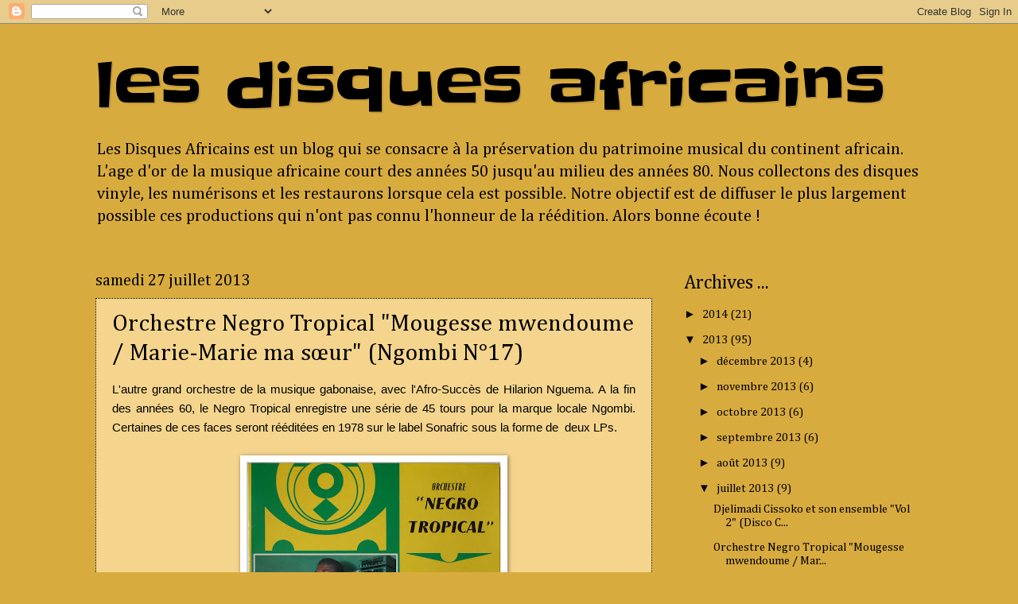

--- FILE ---
content_type: text/html; charset=UTF-8
request_url: https://lesdisquesafricains.blogspot.com/2013/07/orchestre-negro-tropical-mougesse.html
body_size: 11939
content:
<!DOCTYPE html>
<html class='v2' dir='ltr' lang='fr'>
<head>
<link href='https://www.blogger.com/static/v1/widgets/335934321-css_bundle_v2.css' rel='stylesheet' type='text/css'/>
<meta content='width=1100' name='viewport'/>
<meta content='text/html; charset=UTF-8' http-equiv='Content-Type'/>
<meta content='blogger' name='generator'/>
<link href='https://lesdisquesafricains.blogspot.com/favicon.ico' rel='icon' type='image/x-icon'/>
<link href='http://lesdisquesafricains.blogspot.com/2013/07/orchestre-negro-tropical-mougesse.html' rel='canonical'/>
<link rel="alternate" type="application/atom+xml" title="                  les disques africains - Atom" href="https://lesdisquesafricains.blogspot.com/feeds/posts/default" />
<link rel="alternate" type="application/rss+xml" title="                  les disques africains - RSS" href="https://lesdisquesafricains.blogspot.com/feeds/posts/default?alt=rss" />
<link rel="service.post" type="application/atom+xml" title="                  les disques africains - Atom" href="https://www.blogger.com/feeds/1615952899947156180/posts/default" />

<link rel="alternate" type="application/atom+xml" title="                  les disques africains - Atom" href="https://lesdisquesafricains.blogspot.com/feeds/9002270106869912871/comments/default" />
<!--Can't find substitution for tag [blog.ieCssRetrofitLinks]-->
<link href='https://blogger.googleusercontent.com/img/b/R29vZ2xl/AVvXsEjQqmVSGsaNV0VSGLCh1JvmeB6fN6LGwjKdq6lLEHOht3oL_6f9fxi5Y5gW3Q3zJFdlbk0qOkr4gY3Q4gaeIOtWnV0UZRLynkx5lSzcDgxCFmzlx5U8baxDGF8fJ9TkqVEUvLJQorGBJqr8/s320/negro+tropical+A.jpg' rel='image_src'/>
<meta content='http://lesdisquesafricains.blogspot.com/2013/07/orchestre-negro-tropical-mougesse.html' property='og:url'/>
<meta content='Orchestre Negro Tropical &quot;Mougesse mwendoume / Marie-Marie ma sœur&quot; (Ngombi N°17)' property='og:title'/>
<meta content=' L&#39;autre grand orchestre de la musique gabonaise, avec l&#39;Afro-Succès de Hilarion Nguema. A la fin des années 60, le Negro Tropical enregistr...' property='og:description'/>
<meta content='https://blogger.googleusercontent.com/img/b/R29vZ2xl/AVvXsEjQqmVSGsaNV0VSGLCh1JvmeB6fN6LGwjKdq6lLEHOht3oL_6f9fxi5Y5gW3Q3zJFdlbk0qOkr4gY3Q4gaeIOtWnV0UZRLynkx5lSzcDgxCFmzlx5U8baxDGF8fJ9TkqVEUvLJQorGBJqr8/w1200-h630-p-k-no-nu/negro+tropical+A.jpg' property='og:image'/>
<title>                  les disques africains: Orchestre Negro Tropical "Mougesse mwendoume / Marie-Marie ma sœur" (Ngombi N&#176;17)</title>
<style type='text/css'>@font-face{font-family:'Cambria';font-style:normal;font-weight:400;font-display:swap;src:url(//fonts.gstatic.com/l/font?kit=GFDqWAB9jnWLT-HIK7ILrphaOAw&skey=d4699178559bc4b0&v=v18)format('woff2');unicode-range:U+0000-00FF,U+0131,U+0152-0153,U+02BB-02BC,U+02C6,U+02DA,U+02DC,U+0304,U+0308,U+0329,U+2000-206F,U+20AC,U+2122,U+2191,U+2193,U+2212,U+2215,U+FEFF,U+FFFD;}@font-face{font-family:'Slackey';font-style:normal;font-weight:400;font-display:swap;src:url(//fonts.gstatic.com/s/slackey/v29/N0bV2SdQO-5yM0-dGlNQJPTVkdc.woff2)format('woff2');unicode-range:U+0000-00FF,U+0131,U+0152-0153,U+02BB-02BC,U+02C6,U+02DA,U+02DC,U+0304,U+0308,U+0329,U+2000-206F,U+20AC,U+2122,U+2191,U+2193,U+2212,U+2215,U+FEFF,U+FFFD;}</style>
<style id='page-skin-1' type='text/css'><!--
/*
-----------------------------------------------
Blogger Template Style
Name:     Watermark
Designer: Blogger
URL:      www.blogger.com
----------------------------------------------- */
/* Use this with templates/1ktemplate-*.html */
/* Content
----------------------------------------------- */
body {
font: normal normal 16px Cambria;
color: #000000;
background: #d8ab3f none no-repeat scroll center center;
}
html body .content-outer {
min-width: 0;
max-width: 100%;
width: 100%;
}
.content-outer {
font-size: 92%;
}
a:link {
text-decoration:none;
color: #000000;
}
a:visited {
text-decoration:none;
color: #000000;
}
a:hover {
text-decoration:underline;
color: #ff3300;
}
.body-fauxcolumns .cap-top {
margin-top: 30px;
background: #d8ab3f none no-repeat scroll center center;
height: 121px;
}
.content-inner {
padding: 0;
}
/* Header
----------------------------------------------- */
.header-inner .Header .titlewrapper,
.header-inner .Header .descriptionwrapper {
padding-left: 20px;
padding-right: 20px;
}
.Header h1 {
font: normal normal 80px Slackey;
color: #000000;
text-shadow: 2px 2px rgba(0, 0, 0, .1);
}
.Header h1 a {
color: #000000;
}
.Header .description {
font-size: 140%;
color: #000000;
}
/* Tabs
----------------------------------------------- */
.tabs-inner .section {
margin: 0 20px;
}
.tabs-inner .PageList, .tabs-inner .LinkList, .tabs-inner .Labels {
margin-left: -11px;
margin-right: -11px;
background-color: transparent;
border-top: 0 solid #ffffff;
border-bottom: 0 solid #ffffff;
-moz-box-shadow: 0 0 0 rgba(0, 0, 0, .3);
-webkit-box-shadow: 0 0 0 rgba(0, 0, 0, .3);
-goog-ms-box-shadow: 0 0 0 rgba(0, 0, 0, .3);
box-shadow: 0 0 0 rgba(0, 0, 0, .3);
}
.tabs-inner .PageList .widget-content,
.tabs-inner .LinkList .widget-content,
.tabs-inner .Labels .widget-content {
margin: -3px -11px;
background: transparent none  no-repeat scroll right;
}
.tabs-inner .widget ul {
padding: 2px 25px;
max-height: 34px;
background: transparent none no-repeat scroll left;
}
.tabs-inner .widget li {
border: none;
}
.tabs-inner .widget li a {
display: inline-block;
padding: .25em 1em;
font: normal normal 20px Georgia, Utopia, 'Palatino Linotype', Palatino, serif;
color: #000000;
border-right: 1px solid #000000;
}
.tabs-inner .widget li:first-child a {
border-left: 1px solid #000000;
}
.tabs-inner .widget li.selected a, .tabs-inner .widget li a:hover {
color: #000000;
}
/* Headings
----------------------------------------------- */
h2 {
font: normal normal 24px Cambria;
color: #000000;
margin: 0 0 .5em;
}
h2.date-header {
font: normal normal 20px Cambria;
color: #000000;
}
/* Main
----------------------------------------------- */
.main-inner .column-center-inner,
.main-inner .column-left-inner,
.main-inner .column-right-inner {
padding: 0 5px;
}
.main-outer {
margin-top: 0;
background: transparent none no-repeat scroll top left;
}
.main-inner {
padding-top: 30px;
}
.main-cap-top {
position: relative;
}
.main-cap-top .cap-right {
position: absolute;
height: 0;
width: 100%;
bottom: 0;
background: transparent none repeat-x scroll bottom center;
}
.main-cap-top .cap-left {
position: absolute;
height: 245px;
width: 280px;
right: 0;
bottom: 0;
background: transparent none no-repeat scroll bottom left;
}
/* Posts
----------------------------------------------- */
.post-outer {
padding: 15px 20px;
margin: 0 0 25px;
background: #eeba41 url(https://resources.blogblog.com/blogblog/data/1kt/watermark/post_background_birds.png) repeat scroll top left;
_background-image: none;
border: dotted 1px #000000;
-moz-box-shadow: 0 0 0 rgba(0, 0, 0, .1);
-webkit-box-shadow: 0 0 0 rgba(0, 0, 0, .1);
-goog-ms-box-shadow: 0 0 0 rgba(0, 0, 0, .1);
box-shadow: 0 0 0 rgba(0, 0, 0, .1);
}
h3.post-title {
font: normal normal 30px Cambria;
margin: 0;
}
.comments h4 {
font: normal normal 30px Cambria;
margin: 1em 0 0;
}
.post-body {
font-size: 105%;
line-height: 1.5;
position: relative;
}
.post-header {
margin: 0 0 1em;
color: #000000;
}
.post-footer {
margin: 10px 0 0;
padding: 10px 0 0;
color: #000000;
border-top: dashed 1px #000000;
}
#blog-pager {
font-size: 140%
}
#comments .comment-author {
padding-top: 1.5em;
border-top: dashed 1px #000000;
background-position: 0 1.5em;
}
#comments .comment-author:first-child {
padding-top: 0;
border-top: none;
}
.avatar-image-container {
margin: .2em 0 0;
}
/* Comments
----------------------------------------------- */
.comments .comments-content .icon.blog-author {
background-repeat: no-repeat;
background-image: url([data-uri]);
}
.comments .comments-content .loadmore a {
border-top: 1px solid #000000;
border-bottom: 1px solid #000000;
}
.comments .continue {
border-top: 2px solid #000000;
}
/* Widgets
----------------------------------------------- */
.widget ul, .widget #ArchiveList ul.flat {
padding: 0;
list-style: none;
}
.widget ul li, .widget #ArchiveList ul.flat li {
padding: .35em 0;
text-indent: 0;
border-top: dashed 1px #000000;
}
.widget ul li:first-child, .widget #ArchiveList ul.flat li:first-child {
border-top: none;
}
.widget .post-body ul {
list-style: disc;
}
.widget .post-body ul li {
border: none;
}
.widget .zippy {
color: #000000;
}
.post-body img, .post-body .tr-caption-container, .Profile img, .Image img,
.BlogList .item-thumbnail img {
padding: 5px;
background: #fff;
-moz-box-shadow: 1px 1px 5px rgba(0, 0, 0, .5);
-webkit-box-shadow: 1px 1px 5px rgba(0, 0, 0, .5);
-goog-ms-box-shadow: 1px 1px 5px rgba(0, 0, 0, .5);
box-shadow: 1px 1px 5px rgba(0, 0, 0, .5);
}
.post-body img, .post-body .tr-caption-container {
padding: 8px;
}
.post-body .tr-caption-container {
color: #333333;
}
.post-body .tr-caption-container img {
padding: 0;
background: transparent;
border: none;
-moz-box-shadow: 0 0 0 rgba(0, 0, 0, .1);
-webkit-box-shadow: 0 0 0 rgba(0, 0, 0, .1);
-goog-ms-box-shadow: 0 0 0 rgba(0, 0, 0, .1);
box-shadow: 0 0 0 rgba(0, 0, 0, .1);
}
/* Footer
----------------------------------------------- */
.footer-outer {
color:#ccbb99;
background: #330000 url(https://resources.blogblog.com/blogblog/data/1kt/watermark/body_background_navigator.png) repeat scroll top left;
}
.footer-outer a {
color: #ff7755;
}
.footer-outer a:visited {
color: #dd5533;
}
.footer-outer a:hover {
color: #ff9977;
}
.footer-outer .widget h2 {
color: #eeddbb;
}
/* Mobile
----------------------------------------------- */
body.mobile  {
background-size: 100% auto;
}
.mobile .body-fauxcolumn-outer {
background: transparent none repeat scroll top left;
}
html .mobile .mobile-date-outer {
border-bottom: none;
background: #eeba41 url(https://resources.blogblog.com/blogblog/data/1kt/watermark/post_background_birds.png) repeat scroll top left;
_background-image: none;
margin-bottom: 10px;
}
.mobile .main-inner .date-outer {
padding: 0;
}
.mobile .main-inner .date-header {
margin: 10px;
}
.mobile .main-cap-top {
z-index: -1;
}
.mobile .content-outer {
font-size: 100%;
}
.mobile .post-outer {
padding: 10px;
}
.mobile .main-cap-top .cap-left {
background: transparent none no-repeat scroll bottom left;
}
.mobile .body-fauxcolumns .cap-top {
margin: 0;
}
.mobile-link-button {
background: #eeba41 url(https://resources.blogblog.com/blogblog/data/1kt/watermark/post_background_birds.png) repeat scroll top left;
}
.mobile-link-button a:link, .mobile-link-button a:visited {
color: #000000;
}
.mobile-index-date .date-header {
color: #000000;
}
.mobile-index-contents {
color: #000000;
}
.mobile .tabs-inner .section {
margin: 0;
}
.mobile .tabs-inner .PageList {
margin-left: 0;
margin-right: 0;
}
.mobile .tabs-inner .PageList .widget-content {
margin: 0;
color: #000000;
background: #eeba41 url(https://resources.blogblog.com/blogblog/data/1kt/watermark/post_background_birds.png) repeat scroll top left;
}
.mobile .tabs-inner .PageList .widget-content .pagelist-arrow {
border-left: 1px solid #000000;
}

--></style>
<style id='template-skin-1' type='text/css'><!--
body {
min-width: 1080px;
}
.content-outer, .content-fauxcolumn-outer, .region-inner {
min-width: 1080px;
max-width: 1080px;
_width: 1080px;
}
.main-inner .columns {
padding-left: 0;
padding-right: 340px;
}
.main-inner .fauxcolumn-center-outer {
left: 0;
right: 340px;
/* IE6 does not respect left and right together */
_width: expression(this.parentNode.offsetWidth -
parseInt("0") -
parseInt("340px") + 'px');
}
.main-inner .fauxcolumn-left-outer {
width: 0;
}
.main-inner .fauxcolumn-right-outer {
width: 340px;
}
.main-inner .column-left-outer {
width: 0;
right: 100%;
margin-left: -0;
}
.main-inner .column-right-outer {
width: 340px;
margin-right: -340px;
}
#layout {
min-width: 0;
}
#layout .content-outer {
min-width: 0;
width: 800px;
}
#layout .region-inner {
min-width: 0;
width: auto;
}
body#layout div.add_widget {
padding: 8px;
}
body#layout div.add_widget a {
margin-left: 32px;
}
--></style>
<link href='https://www.blogger.com/dyn-css/authorization.css?targetBlogID=1615952899947156180&amp;zx=c9120237-b7fe-4299-ba87-c19dc66e5bf8' media='none' onload='if(media!=&#39;all&#39;)media=&#39;all&#39;' rel='stylesheet'/><noscript><link href='https://www.blogger.com/dyn-css/authorization.css?targetBlogID=1615952899947156180&amp;zx=c9120237-b7fe-4299-ba87-c19dc66e5bf8' rel='stylesheet'/></noscript>
<meta name='google-adsense-platform-account' content='ca-host-pub-1556223355139109'/>
<meta name='google-adsense-platform-domain' content='blogspot.com'/>

</head>
<body class='loading variant-birds'>
<div class='navbar section' id='navbar' name='Navbar'><div class='widget Navbar' data-version='1' id='Navbar1'><script type="text/javascript">
    function setAttributeOnload(object, attribute, val) {
      if(window.addEventListener) {
        window.addEventListener('load',
          function(){ object[attribute] = val; }, false);
      } else {
        window.attachEvent('onload', function(){ object[attribute] = val; });
      }
    }
  </script>
<div id="navbar-iframe-container"></div>
<script type="text/javascript" src="https://apis.google.com/js/platform.js"></script>
<script type="text/javascript">
      gapi.load("gapi.iframes:gapi.iframes.style.bubble", function() {
        if (gapi.iframes && gapi.iframes.getContext) {
          gapi.iframes.getContext().openChild({
              url: 'https://www.blogger.com/navbar/1615952899947156180?po\x3d9002270106869912871\x26origin\x3dhttps://lesdisquesafricains.blogspot.com',
              where: document.getElementById("navbar-iframe-container"),
              id: "navbar-iframe"
          });
        }
      });
    </script><script type="text/javascript">
(function() {
var script = document.createElement('script');
script.type = 'text/javascript';
script.src = '//pagead2.googlesyndication.com/pagead/js/google_top_exp.js';
var head = document.getElementsByTagName('head')[0];
if (head) {
head.appendChild(script);
}})();
</script>
</div></div>
<div class='body-fauxcolumns'>
<div class='fauxcolumn-outer body-fauxcolumn-outer'>
<div class='cap-top'>
<div class='cap-left'></div>
<div class='cap-right'></div>
</div>
<div class='fauxborder-left'>
<div class='fauxborder-right'></div>
<div class='fauxcolumn-inner'>
</div>
</div>
<div class='cap-bottom'>
<div class='cap-left'></div>
<div class='cap-right'></div>
</div>
</div>
</div>
<div class='content'>
<div class='content-fauxcolumns'>
<div class='fauxcolumn-outer content-fauxcolumn-outer'>
<div class='cap-top'>
<div class='cap-left'></div>
<div class='cap-right'></div>
</div>
<div class='fauxborder-left'>
<div class='fauxborder-right'></div>
<div class='fauxcolumn-inner'>
</div>
</div>
<div class='cap-bottom'>
<div class='cap-left'></div>
<div class='cap-right'></div>
</div>
</div>
</div>
<div class='content-outer'>
<div class='content-cap-top cap-top'>
<div class='cap-left'></div>
<div class='cap-right'></div>
</div>
<div class='fauxborder-left content-fauxborder-left'>
<div class='fauxborder-right content-fauxborder-right'></div>
<div class='content-inner'>
<header>
<div class='header-outer'>
<div class='header-cap-top cap-top'>
<div class='cap-left'></div>
<div class='cap-right'></div>
</div>
<div class='fauxborder-left header-fauxborder-left'>
<div class='fauxborder-right header-fauxborder-right'></div>
<div class='region-inner header-inner'>
<div class='header section' id='header' name='En-tête'><div class='widget Header' data-version='1' id='Header1'>
<div id='header-inner'>
<div class='titlewrapper'>
<h1 class='title'>
<a href='https://lesdisquesafricains.blogspot.com/'>
                  les disques africains
</a>
</h1>
</div>
<div class='descriptionwrapper'>
<p class='description'><span>Les Disques Africains est un blog qui se consacre à la préservation du patrimoine musical du continent africain.
L'age d'or de la musique africaine court des années 50 jusqu'au milieu des années 80.
 
Nous collectons des disques vinyle, les numérisons et les restaurons lorsque cela est possible. 
Notre objectif est de diffuser le plus largement possible ces productions qui n'ont pas connu l'honneur de la réédition. 
Alors bonne écoute !</span></p>
</div>
</div>
</div></div>
</div>
</div>
<div class='header-cap-bottom cap-bottom'>
<div class='cap-left'></div>
<div class='cap-right'></div>
</div>
</div>
</header>
<div class='tabs-outer'>
<div class='tabs-cap-top cap-top'>
<div class='cap-left'></div>
<div class='cap-right'></div>
</div>
<div class='fauxborder-left tabs-fauxborder-left'>
<div class='fauxborder-right tabs-fauxborder-right'></div>
<div class='region-inner tabs-inner'>
<div class='tabs no-items section' id='crosscol' name='Toutes les colonnes'></div>
<div class='tabs no-items section' id='crosscol-overflow' name='Cross-Column 2'></div>
</div>
</div>
<div class='tabs-cap-bottom cap-bottom'>
<div class='cap-left'></div>
<div class='cap-right'></div>
</div>
</div>
<div class='main-outer'>
<div class='main-cap-top cap-top'>
<div class='cap-left'></div>
<div class='cap-right'></div>
</div>
<div class='fauxborder-left main-fauxborder-left'>
<div class='fauxborder-right main-fauxborder-right'></div>
<div class='region-inner main-inner'>
<div class='columns fauxcolumns'>
<div class='fauxcolumn-outer fauxcolumn-center-outer'>
<div class='cap-top'>
<div class='cap-left'></div>
<div class='cap-right'></div>
</div>
<div class='fauxborder-left'>
<div class='fauxborder-right'></div>
<div class='fauxcolumn-inner'>
</div>
</div>
<div class='cap-bottom'>
<div class='cap-left'></div>
<div class='cap-right'></div>
</div>
</div>
<div class='fauxcolumn-outer fauxcolumn-left-outer'>
<div class='cap-top'>
<div class='cap-left'></div>
<div class='cap-right'></div>
</div>
<div class='fauxborder-left'>
<div class='fauxborder-right'></div>
<div class='fauxcolumn-inner'>
</div>
</div>
<div class='cap-bottom'>
<div class='cap-left'></div>
<div class='cap-right'></div>
</div>
</div>
<div class='fauxcolumn-outer fauxcolumn-right-outer'>
<div class='cap-top'>
<div class='cap-left'></div>
<div class='cap-right'></div>
</div>
<div class='fauxborder-left'>
<div class='fauxborder-right'></div>
<div class='fauxcolumn-inner'>
</div>
</div>
<div class='cap-bottom'>
<div class='cap-left'></div>
<div class='cap-right'></div>
</div>
</div>
<!-- corrects IE6 width calculation -->
<div class='columns-inner'>
<div class='column-center-outer'>
<div class='column-center-inner'>
<div class='main section' id='main' name='Principal'><div class='widget Blog' data-version='1' id='Blog1'>
<div class='blog-posts hfeed'>

          <div class="date-outer">
        
<h2 class='date-header'><span>samedi 27 juillet 2013</span></h2>

          <div class="date-posts">
        
<div class='post-outer'>
<div class='post hentry uncustomized-post-template' itemprop='blogPost' itemscope='itemscope' itemtype='http://schema.org/BlogPosting'>
<meta content='https://blogger.googleusercontent.com/img/b/R29vZ2xl/AVvXsEjQqmVSGsaNV0VSGLCh1JvmeB6fN6LGwjKdq6lLEHOht3oL_6f9fxi5Y5gW3Q3zJFdlbk0qOkr4gY3Q4gaeIOtWnV0UZRLynkx5lSzcDgxCFmzlx5U8baxDGF8fJ9TkqVEUvLJQorGBJqr8/s320/negro+tropical+A.jpg' itemprop='image_url'/>
<meta content='1615952899947156180' itemprop='blogId'/>
<meta content='9002270106869912871' itemprop='postId'/>
<a name='9002270106869912871'></a>
<h3 class='post-title entry-title' itemprop='name'>
Orchestre Negro Tropical "Mougesse mwendoume / Marie-Marie ma sœur" (Ngombi N&#176;17)
</h3>
<div class='post-header'>
<div class='post-header-line-1'></div>
</div>
<div class='post-body entry-content' id='post-body-9002270106869912871' itemprop='description articleBody'>
<div style="text-align: justify;">
<span style="font-family: Calibri, sans-serif;"><span style="font-size: 15px; line-height: 21.015625px;">L'autre grand orchestre de la musique gabonaise, avec l'Afro-Succès de Hilarion Nguema. A la fin des années 60, le Negro Tropical enregistre une série de 45 tours pour la marque locale Ngombi. Certaines de ces faces seront rééditées en 1978 sur le label Sonafric sous la forme de &nbsp;deux LPs.</span></span></div>
<br />
<div class="separator" style="clear: both; text-align: center;">
<a href="https://blogger.googleusercontent.com/img/b/R29vZ2xl/AVvXsEjQqmVSGsaNV0VSGLCh1JvmeB6fN6LGwjKdq6lLEHOht3oL_6f9fxi5Y5gW3Q3zJFdlbk0qOkr4gY3Q4gaeIOtWnV0UZRLynkx5lSzcDgxCFmzlx5U8baxDGF8fJ9TkqVEUvLJQorGBJqr8/s1600/negro+tropical+A.jpg" imageanchor="1" style="margin-left: 1em; margin-right: 1em;"><img border="0" height="317" src="https://blogger.googleusercontent.com/img/b/R29vZ2xl/AVvXsEjQqmVSGsaNV0VSGLCh1JvmeB6fN6LGwjKdq6lLEHOht3oL_6f9fxi5Y5gW3Q3zJFdlbk0qOkr4gY3Q4gaeIOtWnV0UZRLynkx5lSzcDgxCFmzlx5U8baxDGF8fJ9TkqVEUvLJQorGBJqr8/s320/negro+tropical+A.jpg" width="320" /></a></div>
<br />
<object height="81" width="100%"> <param name="movie" value="https://player.soundcloud.com/player.swf?url=http%3A%2F%2Fapi.soundcloud.com%2Ftracks%2F102831338&amp;show_comments=true&amp;auto_play=false&amp;color=000000"></param>
<param name="allowscriptaccess" value="always"></param>
<embed allowscriptaccess="always" height="81" src="https://player.soundcloud.com/player.swf?url=http%3A%2F%2Fapi.soundcloud.com%2Ftracks%2F102831338&amp;show_comments=true&amp;auto_play=false&amp;color=000000" type="application/x-shockwave-flash" width="100%"></embed> </object>&nbsp; A - Mougesse mwendoume

<object height="81" width="100%"> <param name="movie" value="https://player.soundcloud.com/player.swf?url=http%3A%2F%2Fapi.soundcloud.com%2Ftracks%2F102832432&amp;show_comments=true&amp;auto_play=false&amp;color=000000"></param>
<param name="allowscriptaccess" value="always"></param>
<embed allowscriptaccess="always" height="81" src="https://player.soundcloud.com/player.swf?url=http%3A%2F%2Fapi.soundcloud.com%2Ftracks%2F102832432&amp;show_comments=true&amp;auto_play=false&amp;color=000000" type="application/x-shockwave-flash" width="100%"></embed> </object>&nbsp;B - Marie-Marie ma soeur
<div style='clear: both;'></div>
</div>
<div class='post-footer'>
<div class='post-footer-line post-footer-line-1'>
<span class='post-author vcard'>
</span>
<span class='post-timestamp'>
</span>
<span class='post-comment-link'>
</span>
<span class='post-icons'>
<span class='item-control blog-admin pid-1346603742'>
<a href='https://www.blogger.com/post-edit.g?blogID=1615952899947156180&postID=9002270106869912871&from=pencil' title='Modifier l&#39;article'>
<img alt='' class='icon-action' height='18' src='https://resources.blogblog.com/img/icon18_edit_allbkg.gif' width='18'/>
</a>
</span>
</span>
<div class='post-share-buttons goog-inline-block'>
</div>
</div>
<div class='post-footer-line post-footer-line-2'>
<span class='post-labels'>
Libellés :
<a href='https://lesdisquesafricains.blogspot.com/search/label/Gabon' rel='tag'>Gabon</a>,
<a href='https://lesdisquesafricains.blogspot.com/search/label/rumba' rel='tag'>rumba</a>
</span>
</div>
<div class='post-footer-line post-footer-line-3'>
<span class='post-location'>
</span>
</div>
</div>
</div>
<div class='comments' id='comments'>
<a name='comments'></a>
<h4>Aucun commentaire:</h4>
<div id='Blog1_comments-block-wrapper'>
<dl class='avatar-comment-indent' id='comments-block'>
</dl>
</div>
<p class='comment-footer'>
<div class='comment-form'>
<a name='comment-form'></a>
<h4 id='comment-post-message'>Enregistrer un commentaire</h4>
<p>
</p>
<a href='https://www.blogger.com/comment/frame/1615952899947156180?po=9002270106869912871&hl=fr&saa=85391&origin=https://lesdisquesafricains.blogspot.com' id='comment-editor-src'></a>
<iframe allowtransparency='true' class='blogger-iframe-colorize blogger-comment-from-post' frameborder='0' height='410px' id='comment-editor' name='comment-editor' src='' width='100%'></iframe>
<script src='https://www.blogger.com/static/v1/jsbin/2830521187-comment_from_post_iframe.js' type='text/javascript'></script>
<script type='text/javascript'>
      BLOG_CMT_createIframe('https://www.blogger.com/rpc_relay.html');
    </script>
</div>
</p>
</div>
</div>

        </div></div>
      
</div>
<div class='blog-pager' id='blog-pager'>
<span id='blog-pager-newer-link'>
<a class='blog-pager-newer-link' href='https://lesdisquesafricains.blogspot.com/2013/07/djelimadi-cissoko-et-son-ensemble-vol-2.html' id='Blog1_blog-pager-newer-link' title='Article plus récent'>Article plus récent</a>
</span>
<span id='blog-pager-older-link'>
<a class='blog-pager-older-link' href='https://lesdisquesafricains.blogspot.com/2013/07/audio-rama-orchestra-me-non-dzeu-non.html' id='Blog1_blog-pager-older-link' title='Article plus ancien'>Article plus ancien</a>
</span>
<a class='home-link' href='https://lesdisquesafricains.blogspot.com/'>Accueil</a>
</div>
<div class='clear'></div>
<div class='post-feeds'>
<div class='feed-links'>
Inscription à :
<a class='feed-link' href='https://lesdisquesafricains.blogspot.com/feeds/9002270106869912871/comments/default' target='_blank' type='application/atom+xml'>Publier les commentaires (Atom)</a>
</div>
</div>
</div></div>
</div>
</div>
<div class='column-left-outer'>
<div class='column-left-inner'>
<aside>
</aside>
</div>
</div>
<div class='column-right-outer'>
<div class='column-right-inner'>
<aside>
<div class='sidebar section' id='sidebar-right-1'><div class='widget BlogArchive' data-version='1' id='BlogArchive1'>
<h2>Archives ...</h2>
<div class='widget-content'>
<div id='ArchiveList'>
<div id='BlogArchive1_ArchiveList'>
<ul class='hierarchy'>
<li class='archivedate collapsed'>
<a class='toggle' href='javascript:void(0)'>
<span class='zippy'>

        &#9658;&#160;
      
</span>
</a>
<a class='post-count-link' href='https://lesdisquesafricains.blogspot.com/2014/'>
2014
</a>
<span class='post-count' dir='ltr'>(21)</span>
<ul class='hierarchy'>
<li class='archivedate collapsed'>
<a class='toggle' href='javascript:void(0)'>
<span class='zippy'>

        &#9658;&#160;
      
</span>
</a>
<a class='post-count-link' href='https://lesdisquesafricains.blogspot.com/2014/06/'>
juin 2014
</a>
<span class='post-count' dir='ltr'>(1)</span>
</li>
</ul>
<ul class='hierarchy'>
<li class='archivedate collapsed'>
<a class='toggle' href='javascript:void(0)'>
<span class='zippy'>

        &#9658;&#160;
      
</span>
</a>
<a class='post-count-link' href='https://lesdisquesafricains.blogspot.com/2014/05/'>
mai 2014
</a>
<span class='post-count' dir='ltr'>(3)</span>
</li>
</ul>
<ul class='hierarchy'>
<li class='archivedate collapsed'>
<a class='toggle' href='javascript:void(0)'>
<span class='zippy'>

        &#9658;&#160;
      
</span>
</a>
<a class='post-count-link' href='https://lesdisquesafricains.blogspot.com/2014/04/'>
avril 2014
</a>
<span class='post-count' dir='ltr'>(4)</span>
</li>
</ul>
<ul class='hierarchy'>
<li class='archivedate collapsed'>
<a class='toggle' href='javascript:void(0)'>
<span class='zippy'>

        &#9658;&#160;
      
</span>
</a>
<a class='post-count-link' href='https://lesdisquesafricains.blogspot.com/2014/03/'>
mars 2014
</a>
<span class='post-count' dir='ltr'>(5)</span>
</li>
</ul>
<ul class='hierarchy'>
<li class='archivedate collapsed'>
<a class='toggle' href='javascript:void(0)'>
<span class='zippy'>

        &#9658;&#160;
      
</span>
</a>
<a class='post-count-link' href='https://lesdisquesafricains.blogspot.com/2014/02/'>
février 2014
</a>
<span class='post-count' dir='ltr'>(4)</span>
</li>
</ul>
<ul class='hierarchy'>
<li class='archivedate collapsed'>
<a class='toggle' href='javascript:void(0)'>
<span class='zippy'>

        &#9658;&#160;
      
</span>
</a>
<a class='post-count-link' href='https://lesdisquesafricains.blogspot.com/2014/01/'>
janvier 2014
</a>
<span class='post-count' dir='ltr'>(4)</span>
</li>
</ul>
</li>
</ul>
<ul class='hierarchy'>
<li class='archivedate expanded'>
<a class='toggle' href='javascript:void(0)'>
<span class='zippy toggle-open'>

        &#9660;&#160;
      
</span>
</a>
<a class='post-count-link' href='https://lesdisquesafricains.blogspot.com/2013/'>
2013
</a>
<span class='post-count' dir='ltr'>(95)</span>
<ul class='hierarchy'>
<li class='archivedate collapsed'>
<a class='toggle' href='javascript:void(0)'>
<span class='zippy'>

        &#9658;&#160;
      
</span>
</a>
<a class='post-count-link' href='https://lesdisquesafricains.blogspot.com/2013/12/'>
décembre 2013
</a>
<span class='post-count' dir='ltr'>(4)</span>
</li>
</ul>
<ul class='hierarchy'>
<li class='archivedate collapsed'>
<a class='toggle' href='javascript:void(0)'>
<span class='zippy'>

        &#9658;&#160;
      
</span>
</a>
<a class='post-count-link' href='https://lesdisquesafricains.blogspot.com/2013/11/'>
novembre 2013
</a>
<span class='post-count' dir='ltr'>(6)</span>
</li>
</ul>
<ul class='hierarchy'>
<li class='archivedate collapsed'>
<a class='toggle' href='javascript:void(0)'>
<span class='zippy'>

        &#9658;&#160;
      
</span>
</a>
<a class='post-count-link' href='https://lesdisquesafricains.blogspot.com/2013/10/'>
octobre 2013
</a>
<span class='post-count' dir='ltr'>(6)</span>
</li>
</ul>
<ul class='hierarchy'>
<li class='archivedate collapsed'>
<a class='toggle' href='javascript:void(0)'>
<span class='zippy'>

        &#9658;&#160;
      
</span>
</a>
<a class='post-count-link' href='https://lesdisquesafricains.blogspot.com/2013/09/'>
septembre 2013
</a>
<span class='post-count' dir='ltr'>(6)</span>
</li>
</ul>
<ul class='hierarchy'>
<li class='archivedate collapsed'>
<a class='toggle' href='javascript:void(0)'>
<span class='zippy'>

        &#9658;&#160;
      
</span>
</a>
<a class='post-count-link' href='https://lesdisquesafricains.blogspot.com/2013/08/'>
août 2013
</a>
<span class='post-count' dir='ltr'>(9)</span>
</li>
</ul>
<ul class='hierarchy'>
<li class='archivedate expanded'>
<a class='toggle' href='javascript:void(0)'>
<span class='zippy toggle-open'>

        &#9660;&#160;
      
</span>
</a>
<a class='post-count-link' href='https://lesdisquesafricains.blogspot.com/2013/07/'>
juillet 2013
</a>
<span class='post-count' dir='ltr'>(9)</span>
<ul class='posts'>
<li><a href='https://lesdisquesafricains.blogspot.com/2013/07/djelimadi-cissoko-et-son-ensemble-vol-2.html'>Djelimadi Cissoko et son ensemble &quot;Vol 2&quot; (Disco C...</a></li>
<li><a href='https://lesdisquesafricains.blogspot.com/2013/07/orchestre-negro-tropical-mougesse.html'>Orchestre Negro Tropical &quot;Mougesse mwendoume / Mar...</a></li>
<li><a href='https://lesdisquesafricains.blogspot.com/2013/07/audio-rama-orchestra-me-non-dzeu-non.html'>Audio Rama Orchestra &quot;Me non dzeu non nacin kpe&quot; (...</a></li>
<li><a href='https://lesdisquesafricains.blogspot.com/2013/07/vis-vis-in-congo-style-ambassador-ride.html'>Vis-a-Vis &quot;In Congo style&quot; (Ambassador / Ride Away...</a></li>
<li><a href='https://lesdisquesafricains.blogspot.com/2013/07/anoman-brouh-felix-tsabibi-kehinneu.html'>Anoman Brouh Félix &quot;Tsabibi kehinneu / Midemi miko...</a></li>
<li><a href='https://lesdisquesafricains.blogspot.com/2013/07/franco-lolo-lorchestre-ok-jazz-bon-de.html'>Franco, Lolo &amp; l&#39;Orchestre OK Jazz &quot;Bon de livrais...</a></li>
<li><a href='https://lesdisquesafricains.blogspot.com/2013/07/theodore-boumbhe-avec-eba-aka-jerome-et.html'>Théodore Boumbhé avec Eba Aka Jérôme et le Sanwi S...</a></li>
<li><a href='https://lesdisquesafricains.blogspot.com/2013/07/idrissa-soumaoro-boubacar-traore-et.html'>Idrissa Soumaoro / Boubacar Traoré et Abdoul Salam...</a></li>
<li><a href='https://lesdisquesafricains.blogspot.com/2013/07/kebendo-jazz-keme-bourematouwonde.html'>Kebendo Jazz &quot;Kémé bouréma/Touwondé&quot; (Syliphone SY...</a></li>
</ul>
</li>
</ul>
<ul class='hierarchy'>
<li class='archivedate collapsed'>
<a class='toggle' href='javascript:void(0)'>
<span class='zippy'>

        &#9658;&#160;
      
</span>
</a>
<a class='post-count-link' href='https://lesdisquesafricains.blogspot.com/2013/06/'>
juin 2013
</a>
<span class='post-count' dir='ltr'>(8)</span>
</li>
</ul>
<ul class='hierarchy'>
<li class='archivedate collapsed'>
<a class='toggle' href='javascript:void(0)'>
<span class='zippy'>

        &#9658;&#160;
      
</span>
</a>
<a class='post-count-link' href='https://lesdisquesafricains.blogspot.com/2013/05/'>
mai 2013
</a>
<span class='post-count' dir='ltr'>(10)</span>
</li>
</ul>
<ul class='hierarchy'>
<li class='archivedate collapsed'>
<a class='toggle' href='javascript:void(0)'>
<span class='zippy'>

        &#9658;&#160;
      
</span>
</a>
<a class='post-count-link' href='https://lesdisquesafricains.blogspot.com/2013/04/'>
avril 2013
</a>
<span class='post-count' dir='ltr'>(10)</span>
</li>
</ul>
<ul class='hierarchy'>
<li class='archivedate collapsed'>
<a class='toggle' href='javascript:void(0)'>
<span class='zippy'>

        &#9658;&#160;
      
</span>
</a>
<a class='post-count-link' href='https://lesdisquesafricains.blogspot.com/2013/03/'>
mars 2013
</a>
<span class='post-count' dir='ltr'>(9)</span>
</li>
</ul>
<ul class='hierarchy'>
<li class='archivedate collapsed'>
<a class='toggle' href='javascript:void(0)'>
<span class='zippy'>

        &#9658;&#160;
      
</span>
</a>
<a class='post-count-link' href='https://lesdisquesafricains.blogspot.com/2013/02/'>
février 2013
</a>
<span class='post-count' dir='ltr'>(10)</span>
</li>
</ul>
<ul class='hierarchy'>
<li class='archivedate collapsed'>
<a class='toggle' href='javascript:void(0)'>
<span class='zippy'>

        &#9658;&#160;
      
</span>
</a>
<a class='post-count-link' href='https://lesdisquesafricains.blogspot.com/2013/01/'>
janvier 2013
</a>
<span class='post-count' dir='ltr'>(8)</span>
</li>
</ul>
</li>
</ul>
<ul class='hierarchy'>
<li class='archivedate collapsed'>
<a class='toggle' href='javascript:void(0)'>
<span class='zippy'>

        &#9658;&#160;
      
</span>
</a>
<a class='post-count-link' href='https://lesdisquesafricains.blogspot.com/2012/'>
2012
</a>
<span class='post-count' dir='ltr'>(49)</span>
<ul class='hierarchy'>
<li class='archivedate collapsed'>
<a class='toggle' href='javascript:void(0)'>
<span class='zippy'>

        &#9658;&#160;
      
</span>
</a>
<a class='post-count-link' href='https://lesdisquesafricains.blogspot.com/2012/12/'>
décembre 2012
</a>
<span class='post-count' dir='ltr'>(10)</span>
</li>
</ul>
<ul class='hierarchy'>
<li class='archivedate collapsed'>
<a class='toggle' href='javascript:void(0)'>
<span class='zippy'>

        &#9658;&#160;
      
</span>
</a>
<a class='post-count-link' href='https://lesdisquesafricains.blogspot.com/2012/11/'>
novembre 2012
</a>
<span class='post-count' dir='ltr'>(21)</span>
</li>
</ul>
<ul class='hierarchy'>
<li class='archivedate collapsed'>
<a class='toggle' href='javascript:void(0)'>
<span class='zippy'>

        &#9658;&#160;
      
</span>
</a>
<a class='post-count-link' href='https://lesdisquesafricains.blogspot.com/2012/10/'>
octobre 2012
</a>
<span class='post-count' dir='ltr'>(18)</span>
</li>
</ul>
</li>
</ul>
</div>
</div>
<div class='clear'></div>
</div>
</div><div class='widget Label' data-version='1' id='Label1'>
<h2>Dans le blog...</h2>
<div class='widget-content list-label-widget-content'>
<ul>
<li>
<a dir='ltr' href='https://lesdisquesafricains.blogspot.com/search/label/afro%20funk'>afro funk</a>
<span dir='ltr'>(6)</span>
</li>
<li>
<a dir='ltr' href='https://lesdisquesafricains.blogspot.com/search/label/afro%20latin'>afro latin</a>
<span dir='ltr'>(44)</span>
</li>
<li>
<a dir='ltr' href='https://lesdisquesafricains.blogspot.com/search/label/afrobeat'>afrobeat</a>
<span dir='ltr'>(4)</span>
</li>
<li>
<a dir='ltr' href='https://lesdisquesafricains.blogspot.com/search/label/Angola'>Angola</a>
<span dir='ltr'>(3)</span>
</li>
<li>
<a dir='ltr' href='https://lesdisquesafricains.blogspot.com/search/label/B%C3%A9nin'>Bénin</a>
<span dir='ltr'>(5)</span>
</li>
<li>
<a dir='ltr' href='https://lesdisquesafricains.blogspot.com/search/label/Burkina%20Faso'>Burkina Faso</a>
<span dir='ltr'>(14)</span>
</li>
<li>
<a dir='ltr' href='https://lesdisquesafricains.blogspot.com/search/label/Cameroun'>Cameroun</a>
<span dir='ltr'>(3)</span>
</li>
<li>
<a dir='ltr' href='https://lesdisquesafricains.blogspot.com/search/label/Centrafrique'>Centrafrique</a>
<span dir='ltr'>(3)</span>
</li>
<li>
<a dir='ltr' href='https://lesdisquesafricains.blogspot.com/search/label/Congo'>Congo</a>
<span dir='ltr'>(27)</span>
</li>
<li>
<a dir='ltr' href='https://lesdisquesafricains.blogspot.com/search/label/c%C3%B4te%20d%27ivoire'>côte d&#39;ivoire</a>
<span dir='ltr'>(64)</span>
</li>
<li>
<a dir='ltr' href='https://lesdisquesafricains.blogspot.com/search/label/Djima%20%5BLabel%5D'>Djima [Label]</a>
<span dir='ltr'>(16)</span>
</li>
<li>
<a dir='ltr' href='https://lesdisquesafricains.blogspot.com/search/label/Gabon'>Gabon</a>
<span dir='ltr'>(1)</span>
</li>
<li>
<a dir='ltr' href='https://lesdisquesafricains.blogspot.com/search/label/Ghana'>Ghana</a>
<span dir='ltr'>(14)</span>
</li>
<li>
<a dir='ltr' href='https://lesdisquesafricains.blogspot.com/search/label/Guin%C3%A9e'>Guinée</a>
<span dir='ltr'>(7)</span>
</li>
<li>
<a dir='ltr' href='https://lesdisquesafricains.blogspot.com/search/label/Guin%C3%A9e%20Bissau'>Guinée Bissau</a>
<span dir='ltr'>(2)</span>
</li>
<li>
<a dir='ltr' href='https://lesdisquesafricains.blogspot.com/search/label/highlife'>highlife</a>
<span dir='ltr'>(22)</span>
</li>
<li>
<a dir='ltr' href='https://lesdisquesafricains.blogspot.com/search/label/Mali'>Mali</a>
<span dir='ltr'>(20)</span>
</li>
<li>
<a dir='ltr' href='https://lesdisquesafricains.blogspot.com/search/label/mandingue'>mandingue</a>
<span dir='ltr'>(24)</span>
</li>
<li>
<a dir='ltr' href='https://lesdisquesafricains.blogspot.com/search/label/Ngoma%20%5BLabel%5D'>Ngoma [Label]</a>
<span dir='ltr'>(11)</span>
</li>
<li>
<a dir='ltr' href='https://lesdisquesafricains.blogspot.com/search/label/Nigeria'>Nigeria</a>
<span dir='ltr'>(3)</span>
</li>
<li>
<a dir='ltr' href='https://lesdisquesafricains.blogspot.com/search/label/psych%C3%A9d%C3%A9lique'>psychédélique</a>
<span dir='ltr'>(16)</span>
</li>
<li>
<a dir='ltr' href='https://lesdisquesafricains.blogspot.com/search/label/rumba'>rumba</a>
<span dir='ltr'>(34)</span>
</li>
<li>
<a dir='ltr' href='https://lesdisquesafricains.blogspot.com/search/label/Safie%20Deen%20%5BLabel%5D'>Safie Deen [Label]</a>
<span dir='ltr'>(14)</span>
</li>
<li>
<a dir='ltr' href='https://lesdisquesafricains.blogspot.com/search/label/S%C3%A9n%C3%A9gal%20%2F%20Gambie'>Sénégal / Gambie</a>
<span dir='ltr'>(2)</span>
</li>
<li>
<a dir='ltr' href='https://lesdisquesafricains.blogspot.com/search/label/Soci%C3%A9t%C3%A9%20Ivoirienne%20du%20Disque%20%5BLabel%5D'>Société Ivoirienne du Disque [Label]</a>
<span dir='ltr'>(11)</span>
</li>
<li>
<a dir='ltr' href='https://lesdisquesafricains.blogspot.com/search/label/soukous'>soukous</a>
<span dir='ltr'>(16)</span>
</li>
<li>
<a dir='ltr' href='https://lesdisquesafricains.blogspot.com/search/label/traditionnel'>traditionnel</a>
<span dir='ltr'>(17)</span>
</li>
</ul>
<div class='clear'></div>
</div>
</div><div class='widget LinkList' data-version='1' id='LinkList1'>
<h2>Liens ...</h2>
<div class='widget-content'>
<ul>
<li><a href='http://aduna.free.fr/'>Aduna</a></li>
<li><a href='http://acbia.wordpress.com/'>Africolombia's blog 1</a></li>
<li><a href='http://africolombiablog.wordpress.com/'>Africolombia's blog 2</a></li>
<li><a href='http://afro7.net/'>Afro 7</a></li>
<li><a href='http://afrobeatblog.blogspot.fr/'>Afrobeatblog</a></li>
<li><a href='http://afrodivers.blogspot.fr/'>Afrodivers (Site en grec)</a></li>
<li><a href='http://analogafrica.blogspot.fr/'>Analog Africa</a></li>
<li><a href='http://angola45.wordpress.com/'>Angola45</a></li>
<li><a href='http://www.awesometapes.com/'>Awesome Tapes</a></li>
<li><a href='http://bolingo.org/musika.html'>Bolingo</a></li>
<li><a href='http://bolingo69.blogspot.fr/'>Bolingo 69</a></li>
<li><a href='http://dial-africa.blogspot.fr/'>Dial-Africa</a></li>
<li><a href='http://digging4gold.tumblr.com/'>Digging4gold</a></li>
<li><a href='http://elbaulafricano.blogspot.fr/'>Elbaul Africano</a></li>
<li><a href='http://globalgroovers.blogspot.fr/'>Globalgroove</a></li>
<li><a href='http://highlifehaven.blogspot.fr/'>Highlife Haven</a></li>
<li><a href='http://highlifeturntable.blogspot.fr/'>Highlife Turntable</a></li>
<li><a href='http://ketu-records.blogspot.fr/'>Ketu Records</a></li>
<li><a href='http://http//likembe.blogspot.fr/'>Likembe</a></li>
<li><a href='http://www.muzikifan.com/index.html'>Muzikifan</a></li>
<li><a href='http://phoceephone.blogspot.fr/'>Phoceephone</a></li>
<li><a href='http://phonomundial.wordpress.com/'>Phonomundial</a></li>
<li><a href='http://www.radioafrica.com.au/'>Radio Africa</a></li>
<li><a href='http://orogod.blogspot.fr/'>oRo</a></li>
<li><a href='http://voodoofunk.blogspot.fr/'>Voodoofunk</a></li>
<li><a href='http://wrldsrv.blogspot.fr/'>World Service</a></li>
</ul>
<div class='clear'></div>
</div>
</div><div class='widget Followers' data-version='1' id='Followers1'>
<h2 class='title'>Membres ...</h2>
<div class='widget-content'>
<div id='Followers1-wrapper'>
<div style='margin-right:2px;'>
<div><script type="text/javascript" src="https://apis.google.com/js/platform.js"></script>
<div id="followers-iframe-container"></div>
<script type="text/javascript">
    window.followersIframe = null;
    function followersIframeOpen(url) {
      gapi.load("gapi.iframes", function() {
        if (gapi.iframes && gapi.iframes.getContext) {
          window.followersIframe = gapi.iframes.getContext().openChild({
            url: url,
            where: document.getElementById("followers-iframe-container"),
            messageHandlersFilter: gapi.iframes.CROSS_ORIGIN_IFRAMES_FILTER,
            messageHandlers: {
              '_ready': function(obj) {
                window.followersIframe.getIframeEl().height = obj.height;
              },
              'reset': function() {
                window.followersIframe.close();
                followersIframeOpen("https://www.blogger.com/followers/frame/1615952899947156180?colors\x3dCgt0cmFuc3BhcmVudBILdHJhbnNwYXJlbnQaByMwMDAwMDAiByMwMDAwMDAqC3RyYW5zcGFyZW50MgcjMDAwMDAwOgcjMDAwMDAwQgcjMDAwMDAwSgcjMDAwMDAwUgcjMDAwMDAwWgt0cmFuc3BhcmVudA%3D%3D\x26pageSize\x3d21\x26hl\x3dfr\x26origin\x3dhttps://lesdisquesafricains.blogspot.com");
              },
              'open': function(url) {
                window.followersIframe.close();
                followersIframeOpen(url);
              }
            }
          });
        }
      });
    }
    followersIframeOpen("https://www.blogger.com/followers/frame/1615952899947156180?colors\x3dCgt0cmFuc3BhcmVudBILdHJhbnNwYXJlbnQaByMwMDAwMDAiByMwMDAwMDAqC3RyYW5zcGFyZW50MgcjMDAwMDAwOgcjMDAwMDAwQgcjMDAwMDAwSgcjMDAwMDAwUgcjMDAwMDAwWgt0cmFuc3BhcmVudA%3D%3D\x26pageSize\x3d21\x26hl\x3dfr\x26origin\x3dhttps://lesdisquesafricains.blogspot.com");
  </script></div>
</div>
</div>
<div class='clear'></div>
</div>
</div><div class='widget Stats' data-version='1' id='Stats1'>
<h2>Visites...</h2>
<div class='widget-content'>
<div id='Stats1_content' style='display: none;'>
<span class='counter-wrapper graph-counter-wrapper' id='Stats1_totalCount'>
</span>
<div class='clear'></div>
</div>
</div>
</div><div class='widget Text' data-version='1' id='Text2'>
<h2 class='title'>Contact...</h2>
<div class='widget-content'>
lesdisquesafricains@gmail.com
</div>
<div class='clear'></div>
</div><div class='widget Image' data-version='1' id='Image2'>
<div class='widget-content'>
<img alt='' height='149' id='Image2_img' src='https://blogger.googleusercontent.com/img/b/R29vZ2xl/AVvXsEghLjePzUfR_SuM8vWL30sBcTguk1cRs0NITT8MIvmRMfUcmOY-JNZjvqmlhJuAJJAoRfpdb_7m5okUdrh65CWCQooqFtm52LdhJ4bF2sDe3X5DQtui8JrL4s0TWuWdk5TQ_Jv_dvuna-Tf/s150/marabout+bernard.jpg' width='150'/>
<br/>
</div>
<div class='clear'></div>
</div><div class='widget Text' data-version='1' id='Text1'>
<h2 class='title'>Avertissement...</h2>
<div class='widget-content'>
<span style="font-family:Georgia;font-size:85%;">Si vous êtes musicien...<br/>... et que vous ne souhaitez plus apparaître sur notre blog, contactez-nous, nous retirerons les éléments vous concernant<span style="font-size:85%;">.</span><br/></span>
</div>
<div class='clear'></div>
</div></div>
<table border='0' cellpadding='0' cellspacing='0' class='section-columns columns-2'>
<tbody>
<tr>
<td class='first columns-cell'>
<div class='sidebar no-items section' id='sidebar-right-2-1'></div>
</td>
<td class='columns-cell'>
<div class='sidebar no-items section' id='sidebar-right-2-2'></div>
</td>
</tr>
</tbody>
</table>
<div class='sidebar no-items section' id='sidebar-right-3'></div>
</aside>
</div>
</div>
</div>
<div style='clear: both'></div>
<!-- columns -->
</div>
<!-- main -->
</div>
</div>
<div class='main-cap-bottom cap-bottom'>
<div class='cap-left'></div>
<div class='cap-right'></div>
</div>
</div>
<footer>
<div class='footer-outer'>
<div class='footer-cap-top cap-top'>
<div class='cap-left'></div>
<div class='cap-right'></div>
</div>
<div class='fauxborder-left footer-fauxborder-left'>
<div class='fauxborder-right footer-fauxborder-right'></div>
<div class='region-inner footer-inner'>
<div class='foot no-items section' id='footer-1'></div>
<table border='0' cellpadding='0' cellspacing='0' class='section-columns columns-2'>
<tbody>
<tr>
<td class='first columns-cell'>
<div class='foot no-items section' id='footer-2-1'></div>
</td>
<td class='columns-cell'>
<div class='foot no-items section' id='footer-2-2'></div>
</td>
</tr>
</tbody>
</table>
<!-- outside of the include in order to lock Attribution widget -->
<div class='foot section' id='footer-3' name='Pied de page'><div class='widget Attribution' data-version='1' id='Attribution1'>
<div class='widget-content' style='text-align: center;'>
Thème Filigrane. Fourni par <a href='https://www.blogger.com' target='_blank'>Blogger</a>.
</div>
<div class='clear'></div>
</div></div>
</div>
</div>
<div class='footer-cap-bottom cap-bottom'>
<div class='cap-left'></div>
<div class='cap-right'></div>
</div>
</div>
</footer>
<!-- content -->
</div>
</div>
<div class='content-cap-bottom cap-bottom'>
<div class='cap-left'></div>
<div class='cap-right'></div>
</div>
</div>
</div>
<script type='text/javascript'>
    window.setTimeout(function() {
        document.body.className = document.body.className.replace('loading', '');
      }, 10);
  </script>

<script type="text/javascript" src="https://www.blogger.com/static/v1/widgets/2028843038-widgets.js"></script>
<script type='text/javascript'>
window['__wavt'] = 'AOuZoY5dxSIVSZuTZYdgeEYfju7yVMBr9w:1769236801229';_WidgetManager._Init('//www.blogger.com/rearrange?blogID\x3d1615952899947156180','//lesdisquesafricains.blogspot.com/2013/07/orchestre-negro-tropical-mougesse.html','1615952899947156180');
_WidgetManager._SetDataContext([{'name': 'blog', 'data': {'blogId': '1615952899947156180', 'title': '                  les disques africains', 'url': 'https://lesdisquesafricains.blogspot.com/2013/07/orchestre-negro-tropical-mougesse.html', 'canonicalUrl': 'http://lesdisquesafricains.blogspot.com/2013/07/orchestre-negro-tropical-mougesse.html', 'homepageUrl': 'https://lesdisquesafricains.blogspot.com/', 'searchUrl': 'https://lesdisquesafricains.blogspot.com/search', 'canonicalHomepageUrl': 'http://lesdisquesafricains.blogspot.com/', 'blogspotFaviconUrl': 'https://lesdisquesafricains.blogspot.com/favicon.ico', 'bloggerUrl': 'https://www.blogger.com', 'hasCustomDomain': false, 'httpsEnabled': true, 'enabledCommentProfileImages': true, 'gPlusViewType': 'FILTERED_POSTMOD', 'adultContent': false, 'analyticsAccountNumber': '', 'encoding': 'UTF-8', 'locale': 'fr', 'localeUnderscoreDelimited': 'fr', 'languageDirection': 'ltr', 'isPrivate': false, 'isMobile': false, 'isMobileRequest': false, 'mobileClass': '', 'isPrivateBlog': false, 'isDynamicViewsAvailable': true, 'feedLinks': '\x3clink rel\x3d\x22alternate\x22 type\x3d\x22application/atom+xml\x22 title\x3d\x22                  les disques africains - Atom\x22 href\x3d\x22https://lesdisquesafricains.blogspot.com/feeds/posts/default\x22 /\x3e\n\x3clink rel\x3d\x22alternate\x22 type\x3d\x22application/rss+xml\x22 title\x3d\x22                  les disques africains - RSS\x22 href\x3d\x22https://lesdisquesafricains.blogspot.com/feeds/posts/default?alt\x3drss\x22 /\x3e\n\x3clink rel\x3d\x22service.post\x22 type\x3d\x22application/atom+xml\x22 title\x3d\x22                  les disques africains - Atom\x22 href\x3d\x22https://www.blogger.com/feeds/1615952899947156180/posts/default\x22 /\x3e\n\n\x3clink rel\x3d\x22alternate\x22 type\x3d\x22application/atom+xml\x22 title\x3d\x22                  les disques africains - Atom\x22 href\x3d\x22https://lesdisquesafricains.blogspot.com/feeds/9002270106869912871/comments/default\x22 /\x3e\n', 'meTag': '', 'adsenseHostId': 'ca-host-pub-1556223355139109', 'adsenseHasAds': false, 'adsenseAutoAds': false, 'boqCommentIframeForm': true, 'loginRedirectParam': '', 'view': '', 'dynamicViewsCommentsSrc': '//www.blogblog.com/dynamicviews/4224c15c4e7c9321/js/comments.js', 'dynamicViewsScriptSrc': '//www.blogblog.com/dynamicviews/6e0d22adcfa5abea', 'plusOneApiSrc': 'https://apis.google.com/js/platform.js', 'disableGComments': true, 'interstitialAccepted': false, 'sharing': {'platforms': [{'name': 'Obtenir le lien', 'key': 'link', 'shareMessage': 'Obtenir le lien', 'target': ''}, {'name': 'Facebook', 'key': 'facebook', 'shareMessage': 'Partager sur Facebook', 'target': 'facebook'}, {'name': 'BlogThis!', 'key': 'blogThis', 'shareMessage': 'BlogThis!', 'target': 'blog'}, {'name': 'X', 'key': 'twitter', 'shareMessage': 'Partager sur X', 'target': 'twitter'}, {'name': 'Pinterest', 'key': 'pinterest', 'shareMessage': 'Partager sur Pinterest', 'target': 'pinterest'}, {'name': 'E-mail', 'key': 'email', 'shareMessage': 'E-mail', 'target': 'email'}], 'disableGooglePlus': true, 'googlePlusShareButtonWidth': 0, 'googlePlusBootstrap': '\x3cscript type\x3d\x22text/javascript\x22\x3ewindow.___gcfg \x3d {\x27lang\x27: \x27fr\x27};\x3c/script\x3e'}, 'hasCustomJumpLinkMessage': false, 'jumpLinkMessage': 'Lire la suite', 'pageType': 'item', 'postId': '9002270106869912871', 'postImageThumbnailUrl': 'https://blogger.googleusercontent.com/img/b/R29vZ2xl/AVvXsEjQqmVSGsaNV0VSGLCh1JvmeB6fN6LGwjKdq6lLEHOht3oL_6f9fxi5Y5gW3Q3zJFdlbk0qOkr4gY3Q4gaeIOtWnV0UZRLynkx5lSzcDgxCFmzlx5U8baxDGF8fJ9TkqVEUvLJQorGBJqr8/s72-c/negro+tropical+A.jpg', 'postImageUrl': 'https://blogger.googleusercontent.com/img/b/R29vZ2xl/AVvXsEjQqmVSGsaNV0VSGLCh1JvmeB6fN6LGwjKdq6lLEHOht3oL_6f9fxi5Y5gW3Q3zJFdlbk0qOkr4gY3Q4gaeIOtWnV0UZRLynkx5lSzcDgxCFmzlx5U8baxDGF8fJ9TkqVEUvLJQorGBJqr8/s320/negro+tropical+A.jpg', 'pageName': 'Orchestre Negro Tropical \x22Mougesse mwendoume / Marie-Marie ma s\u0153ur\x22 (Ngombi N\xb017)', 'pageTitle': '                  les disques africains: Orchestre Negro Tropical \x22Mougesse mwendoume / Marie-Marie ma s\u0153ur\x22 (Ngombi N\xb017)'}}, {'name': 'features', 'data': {}}, {'name': 'messages', 'data': {'edit': 'Modifier', 'linkCopiedToClipboard': 'Lien copi\xe9 dans le presse-papiers\xa0!', 'ok': 'OK', 'postLink': 'Publier le lien'}}, {'name': 'template', 'data': {'name': 'Watermark', 'localizedName': 'Filigrane', 'isResponsive': false, 'isAlternateRendering': false, 'isCustom': false, 'variant': 'birds', 'variantId': 'birds'}}, {'name': 'view', 'data': {'classic': {'name': 'classic', 'url': '?view\x3dclassic'}, 'flipcard': {'name': 'flipcard', 'url': '?view\x3dflipcard'}, 'magazine': {'name': 'magazine', 'url': '?view\x3dmagazine'}, 'mosaic': {'name': 'mosaic', 'url': '?view\x3dmosaic'}, 'sidebar': {'name': 'sidebar', 'url': '?view\x3dsidebar'}, 'snapshot': {'name': 'snapshot', 'url': '?view\x3dsnapshot'}, 'timeslide': {'name': 'timeslide', 'url': '?view\x3dtimeslide'}, 'isMobile': false, 'title': 'Orchestre Negro Tropical \x22Mougesse mwendoume / Marie-Marie ma s\u0153ur\x22 (Ngombi N\xb017)', 'description': ' L\x27autre grand orchestre de la musique gabonaise, avec l\x27Afro-Succ\xe8s de Hilarion Nguema. A la fin des ann\xe9es 60, le Negro Tropical enregistr...', 'featuredImage': 'https://blogger.googleusercontent.com/img/b/R29vZ2xl/AVvXsEjQqmVSGsaNV0VSGLCh1JvmeB6fN6LGwjKdq6lLEHOht3oL_6f9fxi5Y5gW3Q3zJFdlbk0qOkr4gY3Q4gaeIOtWnV0UZRLynkx5lSzcDgxCFmzlx5U8baxDGF8fJ9TkqVEUvLJQorGBJqr8/s320/negro+tropical+A.jpg', 'url': 'https://lesdisquesafricains.blogspot.com/2013/07/orchestre-negro-tropical-mougesse.html', 'type': 'item', 'isSingleItem': true, 'isMultipleItems': false, 'isError': false, 'isPage': false, 'isPost': true, 'isHomepage': false, 'isArchive': false, 'isLabelSearch': false, 'postId': 9002270106869912871}}]);
_WidgetManager._RegisterWidget('_NavbarView', new _WidgetInfo('Navbar1', 'navbar', document.getElementById('Navbar1'), {}, 'displayModeFull'));
_WidgetManager._RegisterWidget('_HeaderView', new _WidgetInfo('Header1', 'header', document.getElementById('Header1'), {}, 'displayModeFull'));
_WidgetManager._RegisterWidget('_BlogView', new _WidgetInfo('Blog1', 'main', document.getElementById('Blog1'), {'cmtInteractionsEnabled': false, 'lightboxEnabled': true, 'lightboxModuleUrl': 'https://www.blogger.com/static/v1/jsbin/4062214180-lbx__fr.js', 'lightboxCssUrl': 'https://www.blogger.com/static/v1/v-css/828616780-lightbox_bundle.css'}, 'displayModeFull'));
_WidgetManager._RegisterWidget('_BlogArchiveView', new _WidgetInfo('BlogArchive1', 'sidebar-right-1', document.getElementById('BlogArchive1'), {'languageDirection': 'ltr', 'loadingMessage': 'Chargement\x26hellip;'}, 'displayModeFull'));
_WidgetManager._RegisterWidget('_LabelView', new _WidgetInfo('Label1', 'sidebar-right-1', document.getElementById('Label1'), {}, 'displayModeFull'));
_WidgetManager._RegisterWidget('_LinkListView', new _WidgetInfo('LinkList1', 'sidebar-right-1', document.getElementById('LinkList1'), {}, 'displayModeFull'));
_WidgetManager._RegisterWidget('_FollowersView', new _WidgetInfo('Followers1', 'sidebar-right-1', document.getElementById('Followers1'), {}, 'displayModeFull'));
_WidgetManager._RegisterWidget('_StatsView', new _WidgetInfo('Stats1', 'sidebar-right-1', document.getElementById('Stats1'), {'title': 'Visites...', 'showGraphicalCounter': true, 'showAnimatedCounter': true, 'showSparkline': false, 'statsUrl': '//lesdisquesafricains.blogspot.com/b/stats?style\x3dBLACK_TRANSPARENT\x26timeRange\x3dALL_TIME\x26token\x3dAPq4FmBGu0qEqVWaKZUG2ixl6j97f4jeZYvqGvrEaRjVwDdZDf7Uu6KKmCq840Gcm2lBLNFduU4A0FmSUkPSOfKHoYZfMZpIMw'}, 'displayModeFull'));
_WidgetManager._RegisterWidget('_TextView', new _WidgetInfo('Text2', 'sidebar-right-1', document.getElementById('Text2'), {}, 'displayModeFull'));
_WidgetManager._RegisterWidget('_ImageView', new _WidgetInfo('Image2', 'sidebar-right-1', document.getElementById('Image2'), {'resize': false}, 'displayModeFull'));
_WidgetManager._RegisterWidget('_TextView', new _WidgetInfo('Text1', 'sidebar-right-1', document.getElementById('Text1'), {}, 'displayModeFull'));
_WidgetManager._RegisterWidget('_AttributionView', new _WidgetInfo('Attribution1', 'footer-3', document.getElementById('Attribution1'), {}, 'displayModeFull'));
</script>
</body>
</html>

--- FILE ---
content_type: text/html; charset=UTF-8
request_url: https://lesdisquesafricains.blogspot.com/b/stats?style=BLACK_TRANSPARENT&timeRange=ALL_TIME&token=APq4FmBGu0qEqVWaKZUG2ixl6j97f4jeZYvqGvrEaRjVwDdZDf7Uu6KKmCq840Gcm2lBLNFduU4A0FmSUkPSOfKHoYZfMZpIMw
body_size: -15
content:
{"total":288911,"sparklineOptions":{"backgroundColor":{"fillOpacity":0.1,"fill":"#000000"},"series":[{"areaOpacity":0.3,"color":"#202020"}]},"sparklineData":[[0,9],[1,7],[2,5],[3,15],[4,32],[5,28],[6,14],[7,95],[8,8],[9,62],[10,22],[11,19],[12,9],[13,6],[14,44],[15,82],[16,54],[17,55],[18,17],[19,15],[20,7],[21,6],[22,9],[23,8],[24,2],[25,26],[26,5],[27,14],[28,8],[29,1]],"nextTickMs":3600000}